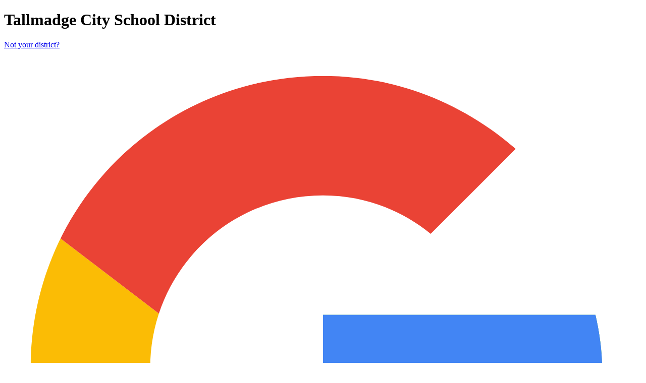

--- FILE ---
content_type: text/html; charset=utf-8
request_url: https://clever.com/oauth/authorize?channel=clever&client_id=4c63c1cf623dce82caac&confirmed=true&district_id=57e555dcfc7c630100000821&redirect_uri=https%3A%2F%2Fclever.com%2Fin%2Fauth_callback&response_type=code&state=e9cdcde77c1e7bbde8505896cd9bc28357386684022b98f3a9e7bc06ae4323d8
body_size: 8719
content:
<!DOCTYPE html><html lang="en"><head><meta name="viewport" content="width=device-width, initial-scale=1"><meta name="referrer" content="origin"><title>Clever | Log in</title><link rel="shortcut icon" href="https://assets.clever.com/oauth/f158731915f18f9dcf733872bc6f98fc15520d14/favicon.ico?1"><link rel="stylesheet" href="https://assets.clever.com/oauth/f158731915f18f9dcf733872bc6f98fc15520d14/vendor.js.css"><link rel="stylesheet" href="https://assets.clever.com/oauth/f158731915f18f9dcf733872bc6f98fc15520d14/stylesheets/main.js.css"><link rel="stylesheet" href="https://assets.clever.com/oauth/f158731915f18f9dcf733872bc6f98fc15520d14/legacy/stylesheets/clever_downtime_banner.js.css"><link rel="stylesheet" href="https://assets.clever.com/font-awesome/4.7.0/css/font-awesome.min.css"><link rel="stylesheet" href="https://fonts.googleapis.com/css2?family=Material+Symbols+Rounded:opsz,wght,FILL,GRAD@20..48,100..700,0..1,-50..200&amp;display=block"><link rel="stylesheet" href="https://assets.clever.com/oauth/f158731915f18f9dcf733872bc6f98fc15520d14/legacy/stylesheets/main.js.css"><link rel="stylesheet" href="https://assets.clever.com/oauth/f158731915f18f9dcf733872bc6f98fc15520d14/Login.js.css"></head><body><div class="background-container"></div><div class="diagonal-overlay"></div><div class="content"><div id="react-server-root"><div class="flexbox flex--direction--column PageContent" data-reactroot=""><div class="flexbox items--center DistrictHeader--title"><div class="flexbox flex--direction--column"><h1 class="DistrictHeader--districtName">Tallmadge City School District</h1><a aria-label="Not your district?" class="Button Button--linkPlain Button--regular DistrictHeader--districtLink Button--linkUnderlined" href="/oauth/district-picker?channel=clever&amp;client_id=4c63c1cf623dce82caac&amp;confirmed=true&amp;district_id=57e555dcfc7c630100000821&amp;redirect_uri=https%3A%2F%2Fclever.com%2Fin%2Fauth_callback&amp;response_type=code&amp;state=e9cdcde77c1e7bbde8505896cd9bc28357386684022b98f3a9e7bc06ae4323d8" target="_self">Not your district?</a></div></div><div class="flex--grow flexbox"><div class="PageContent--content"><div class="Errors"><div class="Errors--ariaAlert" role="alert"></div></div><a class="flexbox items--center AuthMethod--container" href="/oauth/google/login?target=NTdlNTU1ZGNmYzdjNjMwMTAwMDAwODIx%3BNGM2M2MxY2Y2MjNkY2U4MmNhYWM%3D%3BaHR0cHM6Ly9jbGV2ZXIuY29tL2luL2F1dGhfY2FsbGJhY2s%3D%3BZTljZGNkZTc3YzFlN2JiZGU4NTA1ODk2Y2Q5YmMyODM1NzM4NjY4NDAyMmI5OGYzYTllN2JjMDZhZTQzMjNkOA%3D%3D%3BY29kZQ%3D%3D%3B" aria-label="Log in with Google"><img class="AuthMethod--icon" src="[data-uri]" alt=""/><div class="self--stretch flexbox AuthMethod--separator"></div><span class="AuthMethod--label">Log in with Google</span></a><a class="flexbox items--center AuthMethod--container" href="/oauth/saml/login?target=NTdlNTU1ZGNmYzdjNjMwMTAwMDAwODIx%3BNGM2M2MxY2Y2MjNkY2U4MmNhYWM%3D%3BaHR0cHM6Ly9jbGV2ZXIuY29tL2luL2F1dGhfY2FsbGJhY2s%3D%3BZTljZGNkZTc3YzFlN2JiZGU4NTA1ODk2Y2Q5YmMyODM1NzM4NjY4NDAyMmI5OGYzYTllN2JjMDZhZTQzMjNkOA%3D%3D%3BY29kZQ%3D%3D%3B" aria-label="Log in with SAML"><img class="AuthMethod--icon" src="[data-uri]" alt=""/><div class="self--stretch flexbox AuthMethod--separator"></div><span class="AuthMethod--label">Log in with SAML</span></a><a class="flexbox items--center AuthMethod--container Login--badgesAuthMethod" href="/oauth/badges/login?target=NTdlNTU1ZGNmYzdjNjMwMTAwMDAwODIx%3BNGM2M2MxY2Y2MjNkY2U4MmNhYWM%3D%3BaHR0cHM6Ly9jbGV2ZXIuY29tL2luL2F1dGhfY2FsbGJhY2s%3D%3BZTljZGNkZTc3YzFlN2JiZGU4NTA1ODk2Y2Q5YmMyODM1NzM4NjY4NDAyMmI5OGYzYTllN2JjMDZhZTQzMjNkOA%3D%3D%3BY29kZQ%3D%3D%3B" aria-label="Log in with Clever Badges"><img class="AuthMethod--icon" src="[data-uri]" alt=""/><div class="self--stretch flexbox AuthMethod--separator"></div><span class="AuthMethod--label">Log in with Clever Badges</span></a><div class="flexbox"><div class="HelpText"><h3 aria-label="Having trouble?" class="HelpText--header">Having trouble?</h3><p aria-label="Having trouble? Contact gwin.kurt@tallmadgeschools.org" class="HelpText--contactAdmin">Contact <a rel="noopener noreferrer" aria-label="gwin.kurt@tallmadgeschools.org" class="Button Button--linkPlain Button--regular Button--linkUnderlined" href="mailto:gwin.kurt@tallmadgeschools.org" target="_blank">gwin.kurt@tallmadgeschools.org</a></p><p aria-label="Or get help logging in">Or <a aria-label="get help logging in" class="Button Button--linkPlain Button--regular Button--linkUnderlined" href="/oauth/login_help?target=NTdlNTU1ZGNmYzdjNjMwMTAwMDAwODIx;NGM2M2MxY2Y2MjNkY2U4MmNhYWM=;aHR0cHM6Ly9jbGV2ZXIuY29tL2luL2F1dGhfY2FsbGJhY2s=;ZTljZGNkZTc3YzFlN2JiZGU4NTA1ODk2Y2Q5YmMyODM1NzM4NjY4NDAyMmI5OGYzYTllN2JjMDZhZTQzMjNkOA==;Y29kZQ==;" target="_self">get help logging in</a></p></div></div></div><div class="flexbox flex--direction--column PageContent--sidebar"><div class="flexbox flex--direction--column BadgeLoginButton--largeContainer" aria-label="Log in with Clever Badges"><a href="/oauth/badges/login?target=NTdlNTU1ZGNmYzdjNjMwMTAwMDAwODIx%3BNGM2M2MxY2Y2MjNkY2U4MmNhYWM%3D%3BaHR0cHM6Ly9jbGV2ZXIuY29tL2luL2F1dGhfY2FsbGJhY2s%3D%3BZTljZGNkZTc3YzFlN2JiZGU4NTA1ODk2Y2Q5YmMyODM1NzM4NjY4NDAyMmI5OGYzYTllN2JjMDZhZTQzMjNkOA%3D%3D%3BY29kZQ%3D%3D%3B"><img class="BadgeLoginButton--largeImage" src="[data-uri]" alt="Clever Badge login"/></a><a aria-label="Clever Badge login" class="DeweyButton Button Button--primary Button--medium" href="/oauth/badges/login?target=NTdlNTU1ZGNmYzdjNjMwMTAwMDAwODIx%3BNGM2M2MxY2Y2MjNkY2U4MmNhYWM%3D%3BaHR0cHM6Ly9jbGV2ZXIuY29tL2luL2F1dGhfY2FsbGJhY2s%3D%3BZTljZGNkZTc3YzFlN2JiZGU4NTA1ODk2Y2Q5YmMyODM1NzM4NjY4NDAyMmI5OGYzYTllN2JjMDZhZTQzMjNkOA%3D%3D%3BY29kZQ%3D%3D%3B" target="_self"><span>Clever Badge login</span></a></div><div class="flex--grow flexbox flex--direction--column"></div><div class="flexbox flex--direction--column PageContent--userTypeLinks"><a id="CleverLogin--districtAdminLoginLink" aria-label="District admin login" class="Button Button--linkPlain Button--regular PageContent--userTypeLink Button--linkUnderlined" href="/oauth/authorize?channel=clever&amp;client_id=4c63c1cf623dce82caac&amp;confirmed=true&amp;district_id=57e555dcfc7c630100000821&amp;redirect_uri=https%3A%2F%2Fclever.com%2Fin%2Fauth_callback&amp;response_type=code&amp;state=e9cdcde77c1e7bbde8505896cd9bc28357386684022b98f3a9e7bc06ae4323d8&amp;user_type=district_admin" target="_self">District admin login</a></div></div></div><div class="flexbox flex--direction--column PageContent--userTypeLinks--smallScreen"><a id="CleverLogin--districtAdminLoginLink--smallScreen" aria-label="District admin login" class="Button Button--linkPlain Button--regular PageContent--userTypeLink Button--linkUnderlined" href="/oauth/authorize?channel=clever&amp;client_id=4c63c1cf623dce82caac&amp;confirmed=true&amp;district_id=57e555dcfc7c630100000821&amp;redirect_uri=https%3A%2F%2Fclever.com%2Fin%2Fauth_callback&amp;response_type=code&amp;state=e9cdcde77c1e7bbde8505896cd9bc28357386684022b98f3a9e7bc06ae4323d8&amp;user_type=district_admin" target="_self">District admin login</a></div></div></div></div><div class="sidebar"><footer><div class="logo"><span class="sr-only">Clever</span></div><div class="legal"><div class="copyright">Clever &#169; 2026</div><div class="privacy"><p>https://clever.com/trust/privacy/policy</p><p>https://clever.com/about/terms</p></div></div></footer></div><script type="text/javascript" nonce="c465cd2c0225782a46c7">if (self !== top) { new Image().src = "/oauth/iwasframed"; }
</script><script type="text/javascript" nonce="c465cd2c0225782a46c7">window.__staticMountPoint = JSON.parse(decodeURIComponent("%22https%3A%2F%2Fassets.clever.com%2Foauth%2Ff158731915f18f9dcf733872bc6f98fc15520d14%22"))</script><script type="text/javascript" nonce="c465cd2c0225782a46c7">window.__initalReactProps = JSON.parse(decodeURIComponent("%7B%22nonce%22%3A%22c465cd2c0225782a46c7%22%2C%22static_mount_point%22%3A%22https%3A%2F%2Fassets.clever.com%2Foauth%2Ff158731915f18f9dcf733872bc6f98fc15520d14%22%2C%22kioskLogin%22%3Afalse%2C%22chromebookLogin%22%3Afalse%2C%22target%22%3A%22NTdlNTU1ZGNmYzdjNjMwMTAwMDAwODIx%3BNGM2M2MxY2Y2MjNkY2U4MmNhYWM%3D%3BaHR0cHM6Ly9jbGV2ZXIuY29tL2luL2F1dGhfY2FsbGJhY2s%3D%3BZTljZGNkZTc3YzFlN2JiZGU4NTA1ODk2Y2Q5YmMyODM1NzM4NjY4NDAyMmI5OGYzYTllN2JjMDZhZTQzMjNkOA%3D%3D%3BY29kZQ%3D%3D%3B%22%2C%22authMethods%22%3A%5B%7B%22name%22%3A%22Google%22%2C%22slug%22%3A%22google%22%2C%22label%22%3A%22%22%2C%22provider%22%3A%22%22%2C%22usernameHint%22%3A%22%22%2C%22passwordHint%22%3A%22%22%7D%2C%7B%22name%22%3A%22SAML%22%2C%22slug%22%3A%22saml%22%2C%22label%22%3A%22%22%2C%22provider%22%3A%22%22%2C%22usernameHint%22%3A%22%22%2C%22passwordHint%22%3A%22%22%7D%2C%7B%22name%22%3A%22Clever%20Badges%22%2C%22slug%22%3A%22badges%22%2C%22label%22%3A%22%22%2C%22provider%22%3A%22%22%2C%22usernameHint%22%3A%22%22%2C%22passwordHint%22%3A%22%22%7D%5D%2C%22districtName%22%3A%22Tallmadge%20City%20School%20District%22%2C%22districtPickerURL%22%3A%22%2Foauth%2Fdistrict-picker%3Fchannel%3Dclever%26client_id%3D4c63c1cf623dce82caac%26confirmed%3Dtrue%26district_id%3D57e555dcfc7c630100000821%26redirect_uri%3Dhttps%253A%252F%252Fclever.com%252Fin%252Fauth_callback%26response_type%3Dcode%26state%3De9cdcde77c1e7bbde8505896cd9bc28357386684022b98f3a9e7bc06ae4323d8%22%2C%22districtAdminLoginURL%22%3A%22%2Foauth%2Fauthorize%3Fchannel%3Dclever%26client_id%3D4c63c1cf623dce82caac%26confirmed%3Dtrue%26district_id%3D57e555dcfc7c630100000821%26redirect_uri%3Dhttps%253A%252F%252Fclever.com%252Fin%252Fauth_callback%26response_type%3Dcode%26state%3De9cdcde77c1e7bbde8505896cd9bc28357386684022b98f3a9e7bc06ae4323d8%26user_type%3Ddistrict_admin%22%2C%22techSupportContact%22%3A%22gwin.kurt%40tallmadgeschools.org%22%2C%22errors%22%3A%5B%5D%7D"))</script><script type="text/javascript" src="https://assets.clever.com/oauth/f158731915f18f9dcf733872bc6f98fc15520d14/vendor.js"></script><script type="text/javascript" src="https://assets.clever.com/oauth/f158731915f18f9dcf733872bc6f98fc15520d14/Login.js"></script></body></html>